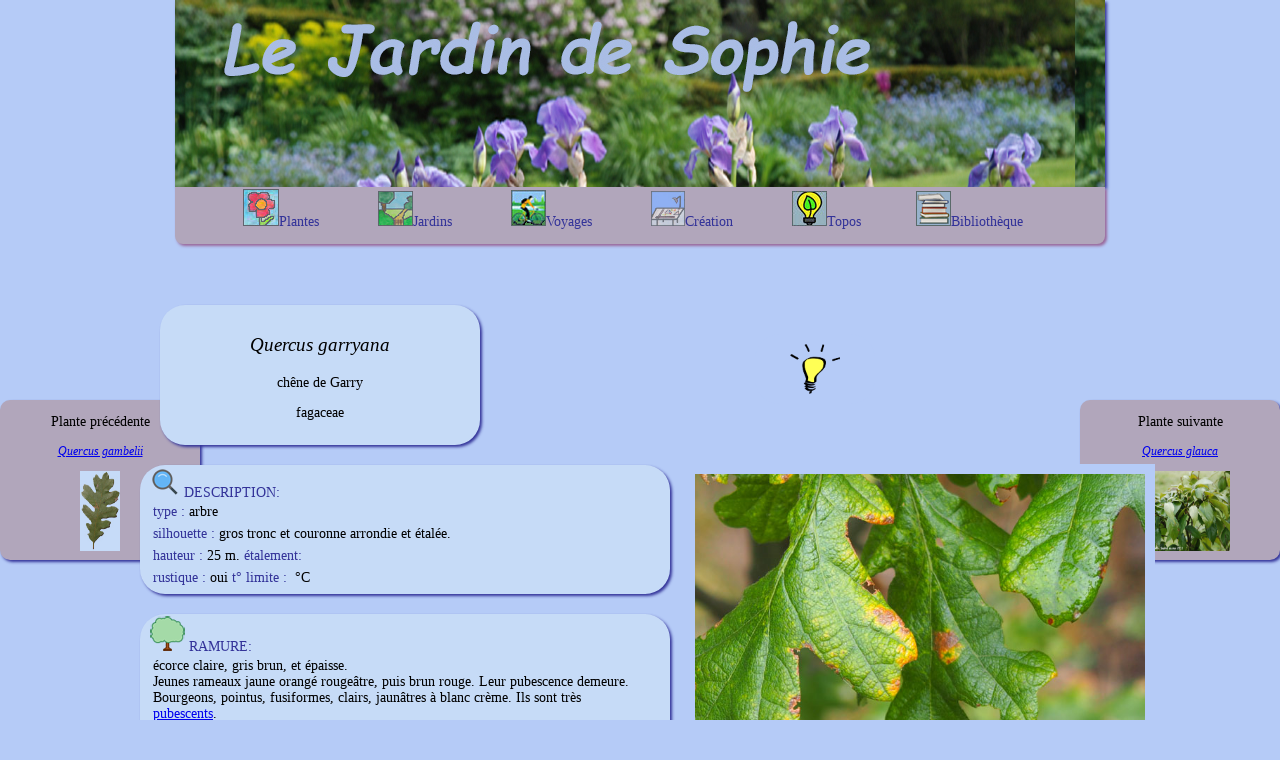

--- FILE ---
content_type: text/html
request_url: http://lejardindesophie.net/liste%20des%20plantes/dq/quercus_garryana.html
body_size: 3715
content:
<!doctype html>
<html><!-- InstanceBegin template="/Templates/fiche_plante.dwt" codeOutsideHTMLIsLocked="false" --><head>
<meta charset="utf-8">
	<!-- InstanceBeginEditable name="nomfiche" --><title>Quercus garryana</title><!-- InstanceEndEditable -->
	<!-- Global site tag (gtag.js) - Google Analytics -->
	<script type="text/javascript">
    var _wsq = _wsq || [];
    _wsq.push(['_setNom', 'lejardindesophie']);
    _wsq.push(['_wysistat']);

    (function(){
        var ws = document.createElement('script');
        ws.type = 'text/javascript';
        ws.async = true;
        ws.src = ('https:' == document.location.protocol ? 'https://www' : 'http://www') + '.wysistat.com/ws.jsa';
        var s = document.getElementsByTagName('script')[0]||document.getElementsByTagName('body')[0];
        s.parentNode.insertBefore(ws, s);
    })();
</script>
<script async src="https://www.googletagmanager.com/gtag/js?id=UA-171172787-1"></script>
<script>
  window.dataLayer = window.dataLayer || [];
  function gtag(){dataLayer.push(arguments);}
  gtag('js', new Date());

  gtag('config', 'UA-171172787-1');
</script>
<link rel="stylesheet" href="../../../Templates/CSS_externe%20et%20styles2.css">
<link href="../../../Templates/titresetnav2.css" rel="stylesheet" type="text/css">
<link rel="shortcut icon" type="image/x-icon" href="../../favicon.ico"/></head>

<body>
	<!-- Google Tag Manager (noscript) -->
<noscript><iframe src="https://www.googletagmanager.com/ns.html?id=GTM-M5MVRWX"
height="0" width="0" style="display:none;visibility:hidden"></iframe></noscript>
<!-- End Google Tag Manager (noscript) -->
<a href="../../index.htm">
		 <div id="titre">
</div></a>
<div id="nav1">
	<ul id="menu-demo2">
	<li><a href="#"><img src="../../../clips/plantes1.jpg">Plantes</a>
		<ul>
			<li id="alphabet">
				<a href="../listea1.htm" target="_self">A</a>				
				<a href="../listeb1.htm" target="_self">B</a>
		<a href="../listec1.htm" target="_self">C</a>	
		<a href="../listed1.htm" target="_self">D</a>
		<a href="../listee1.htm" target="_self">E</a>
		<a href="../listef1.htm" target="_self">F</a>
			<a href="../listeg1.htm" target="_self">G</a>
				<a href="../listeh1.htm" target="_self">H</a>
				<a href="../listei1.htm" target="_self">I</a>
				<a href="../listej1.htm" target="_self">J</a>
				<a href="../listek1.htm" target="_self">K</a>
				<a href="../listel1.htm" target="_self">L</a>
				<a href="../listem1.htm" target="_self">M</a>
				<a href="../listen1.htm" target="_self">N</a><a href="../listeo1.htm" target="_self">O</a><a href="../listep1.htm" target="_self">P</a><a href="../listeq1.htm" target="_parent">Q</a><a href="../lister1.htm" target="_self">R</a><a href="../listes1.htm" target="_self">S</a><a href="../listet1.htm" target="_self">T</a><a href="../listeu1.htm" target="_self">U</a><a href="../listev1.htm" target="_self">V</a><a href="../listew1.htm" target="_self"> W </a><a href="../listex1.htm" target="_self">X </a><a href="../listey1.htm" target="_self">Y </a><a href="../listez1.htm" target="_self"> Z</a></li>
		</ul>
	</li>
	<li><a href="#"><img src="../../../clips/jardins.jpg">Jardins</a>
		<ul class="titresderoulants">
			<li><a href="../../jardins/alphabgnal1.htm">alphabétique</a></li>
			<li><a href="../../jardins/geographique.html" target="_self">géographique</a></li>
		</ul>
	</li>
	<li><a href="#"><img src="../../../clips/riding-a-bike-trough-the-countryside-vector.jpg">Voyages</a>
		<ul class="titresderoulants">
			<li><a href="../../voyages/belgique.html">En Belgique</a></li>
			<li><a href="../../voyages/france.html">En France</a></li>
			<li><a href="../../voyages/angleterre.html">Au Royaume-Uni</a></li>
					</ul>
	</li>
	<li ><a href="#"><img src="../../../clips/paysagisme.jpg" width="34" height="35">Création</a>
		<ul class="titresderoulants">
			<li><a href="../../creation/prairies/prairies_jardin.html">Prairies fleuries</a></li>
			<li>Couleur des fleurs</li>
			<li><table id="couleur" align="center"><tr><td><a href="../../couleur/blanc%203.html"><img src="../../../clips/circle-white.png" width="15"></a></td><td><a href="../../couleur/jaunepale_3.html"><img src="../../../clips/circle-yellow-pale.png" width="15"></a></td><td><a href="../../couleur/jaune%203.html"><img src="../../../clips/circle-yellow.png" width="15"></a></td><td><a href="../../couleur/jaunechartreux%203.html"><img src="../../../clips/circle-green-yellow.png" width="15"></a></td><td><a href="../../couleur/vert%203.html"><img src="../../../clips/circle-green.png" width="15"></a></td><td><a href="../../couleur/bleupale%203.html"><img src="../../../clips/circle-pale-blue.png" width="15"></a></td></tr>
				<tr><td><a href="../../couleur/bleuintense_3.html"><img src="../../../clips/circle-blue.png" width="15"></a></td><td><a href="../../couleur/mauve%203.html"><img src="../../../clips/circle-violet.png" width="15"></a></td><td><a href="../../couleur/lilas_3.html"><img src="../../../clips/circle-lilac.png" width="15"></a></td><td><a href="../../couleur/rosetendre%203.html"><img src="../../../clips/circle-rose-tendre.png" width="15"></a></td><td><a href="../../couleur/rosevif%203.html"><img src="../../../clips/circle-rose-vif.png" width="15"></a></td><td><a href="../../couleur/rougesombre%203.html"><img src="../../../clips/circle-dark-red.png" width="15"></a></td></tr>
				<tr><td><a href="../../couleur/rouge%203.html"><img src="../../../clips/circle-red.png" width="15"></a></td><td><a href="../../couleur/saumon_3.html"><img src="../../../clips/circle-salmon.png" width="15"></a></td><td><a href="../../couleur/orange%203.html"><img src="../../../clips/circle-orange.png" width="15"></a></td><td><a href="../../couleur/brun3.html"><img src="../../../clips/circle-brown.png" width="15"></a></td><td><a href="../../couleur/noir3.html"><img src="../../../clips/circle-black.png" width="15"></a></td></tr></table></li>
		</ul></li>
		<li><a href="#"><img src="../../../clips/ampoule.jpg">Topos</a>
			<ul class="titresderoulants">
				<li><a href="quercustb5.htm">Les chênes</a></li>
						<li><a href="../dh/helenium%20tb3.html">Les Heleniums</a></li>
				<li><a href="../dh/hamamelistb.html">Les Hamamelis</a></li>
				<li><a href="../dg/galanthustb2.html">Les Galanthus</a></li>
				<li><a href="../de/euonymustb11.htm">Les Euonymus</a></li>
			</ul>
	</li><li><a href="#"><img src="../../../clips/bibliotheque.gif">Bibliothèque</a>
		<ul class="titresderoulants">
			<li><a href="../../biblio/lexi_noms_ppres.html">Lexique noms propres</a></li>
			<li><a href="#">Lexique botanique</a></li>
					</ul>
		</li>
</ul>
	</div>	
<!--fiche precedente-->
	<div class="fiche_a_gauche">
<p>Plante précédente</p>
<!-- InstanceBeginEditable name="nom_page_precedente" -->
<p class="planteprecedente"><a href="quercusgamb.htm">Quercus gambelii</a></p>
<!-- InstanceEndEditable --><!-- InstanceBeginEditable name="photo plante précédente" -->
		<a href="quercusgamb.htm"><img src="../../jardinautes/sophie/phoplantes/q/quercusgambm.jpg" alt="Quercus gambelii" width="40" height="80"></a><!-- InstanceEndEditable --></div>
<!--fiche suivante-->
<div class="fiche_suivante">
<p>Plante suivante</p>
<!-- InstanceBeginEditable name="plante suivante" -->
<p class="planteprecedente"><a href="quercusglauc.htm">Quercus glauca</a></p>
<!-- InstanceEndEditable --><!-- InstanceBeginEditable name="photo plante suivante" --><a href="quercusglauc.htm"><img src="../../jardinautes/sophie/phoplantes/q/quercus_glauca.jpg" alt="Quercus glauca" width="100" height="80"></a><!-- InstanceEndEditable -->
</div>
<!--boîte générale-->
<div class="general"><br>
<!--boites photos-->
<div class="photo"><!-- InstanceBeginEditable name="photos" --><a href="../../jardinautes/sophie/paplantes/q/quercus_garryana.html"><img src="../../jardinautes/sophie/phoplantes/q/quercus_garryana.jpg" width="450" alt="Quercus garryana"></a><!-- InstanceEndEditable --></div>
<!--bloc fiche-->
	<div class="fiche">
		<!--bloc tableau recapitulatif-->
			<div class="tc"><!-- InstanceBeginEditable name="tc" --><a href="quercustb5.htm"><img src="../../clips/idee.png" alt="Tableau recapitulatif" width="50"></a><!-- InstanceEndEditable --></div>
<!--boîte nom de plante-->
<div class="nomdeplante">
		<p class="genreespece"><!-- InstanceBeginEditable name="genre" -->Quercus <!-- InstanceEndEditable --><!-- InstanceBeginEditable name="espece" --><span class="espece">garryana</span><!-- InstanceEndEditable --></p>
		<!-- InstanceBeginEditable name="famille" -->
		<p class="latin">chêne de Garry</p>
		<p class="latin">fagaceae</p>
		<!-- InstanceEndEditable --></div>
<!--boite description-->
<div class="description">
		<img src="../../../clips/loupe.png" alt="loupe">
		<p class="titre">description:</p>
		<table class="type">
			<tr>
				<td class="type">type :</td>
				<td class="reponse"><!-- InstanceBeginEditable name="type" -->arbre&nbsp; <!-- InstanceEndEditable --></td>
			</tr>
		</table>
		<table class="silhouette">
			<tr>
				<td class="type">silhouette :</td>
				<td class="reponse"><!-- InstanceBeginEditable name="silhouette" -->gros tronc et couronne arrondie et étalée.<!-- InstanceEndEditable --></td>
			</tr>
		</table>
		<table class="rustique">
			<tr>
				<td class="type">hauteur :</td>
				<td class="reponse"><!-- InstanceBeginEditable name="hauteur" --> 25 m. <!-- InstanceEndEditable --></td>
				<td class="type">étalement:</td>
				<td class="reponse"><!-- InstanceBeginEditable name="étalement" -->&nbsp;<!-- InstanceEndEditable --></td>
			</tr>
		</table>
		<table class="rustique">
			<tr>
				<td class="type">rustique :</td>
				<td class="reponse"><!-- InstanceBeginEditable name="rustique" --> oui <!-- InstanceEndEditable --></td>
				<td class="type">t° limite :</td>
				<td class="reponse"><!-- InstanceBeginEditable name="temperature limite" -->&nbsp;<!-- InstanceEndEditable --><span>°C</span></td>
			</tr>
		</table>
	</div>
	<!--boite ramure-->
	<div class="ramure">
		<img src="../../../clips/arbre.png" alt="arbre" width="35" height="35" >
		<p class="titre">Ramure:</p>
		<table class="type">
			<tr>
				<td class="reponse"><!-- InstanceBeginEditable name="ramure" -->écorce claire, gris brun, et épaisse.
				  Jeunes rameaux jaune orangé rougeâtre, puis brun rouge. Leur <a>pubescence</a> demeure.
				  Bourgeons, pointus, fusiformes, clairs, jaunâtres à blanc crème. Ils sont très <a href="../../biblio/lexi.htm#Pubescent">pubescents</a>.<br>
				<!-- InstanceEndEditable --></td>
			</tr>
		</table>	
	</div>
	<!--boite feuillage-->
	<div class="feuillage">
		<img src= "../../../clips/feuille.png" alt="feuille">
		<p class="titre">feuillage:</p>
		<table class="type">
			<tr>
				<td class="type">forme :</td>
				<td class="reponse"><!-- InstanceBeginEditable name="feuillage forme" -->limbe obovale à elliptique (2,5-15 cm. de long et 1,5 à 8,5 cm. de large),&nbsp; base arrondie, <a>atténuée</a> ou cunée.
				  Les bords sont découpés de 5 à 9 lobes oblongs, spatulés. Les plus grands sont découpés par deux à trois lobules à leur extrémité. Les <a>sinus</a> dépassent en profondeur la moitié de la distance qui sépare le bord, de la nervure centrale. Le revers est velouté au toucher.
				  Le <a href="../../biblio/lexi.htm#Pétiole">pétiole</a>, de 0,4 à 2 cm. est <a>pubescent</a>.<br>
				<!-- InstanceEndEditable --></td>
			</tr>
		</table>
		<table class="silhouette">
			<tr>
				<td class="type">couleur :</td>
				<td class="reponse"><!-- InstanceBeginEditable name="feuillage couleur" -->vert au-dessus et vert clair jaunâtre au revers. En automne, le feuillage vire au jaune brun à rougeâtre.<!-- InstanceEndEditable --></td>
			</tr>
		</table>
		<table class="rustique">
			<tr>
				<td class="type">persistant:</td>
				<td class="reponse"><!-- InstanceBeginEditable name="persistant" -->persistant<!-- InstanceEndEditable --></td>
			</tr>       
		</table>
	</div>
	<!--boite fleurs-->
	<div class="fleurs">
		<img src= "../../../clips/fleur.png" alt="fleurs">
		<p class="titre">fleurs et fruits:</p>
		<table class="type">
			<tr>
				<td class="type">forme :</td>
				<td class="reponse"><!-- InstanceBeginEditable name="forme fleur" -->&nbsp;<!-- InstanceEndEditable --></td>
			</tr>
		</table>
		<table class="silhouette">
			<tr>
				<td class="type">couleur :</td>
				<td class="reponse"><!-- InstanceBeginEditable name="fleur couleur" -->&nbsp;<!-- InstanceEndEditable --></td>
				
				
		  </tr>
		</table>
		<table class="rustique">
			<tr>
				<td class="type">période : du</td>
				<td class="reponse"><!-- InstanceBeginEditable name="début floraison" -->&nbsp; &nbsp; &nbsp;<!-- InstanceEndEditable --></td>
				<td class="type">au</td>
				<td class="reponse"><!-- InstanceBeginEditable name="fin de floraison" -->&nbsp; &nbsp; &nbsp;<!-- InstanceEndEditable --></td>
				<td class="reponse">           </td>
				<td class="type">parfum:</td>
				<td class="reponse"><!-- InstanceBeginEditable name="parfum" -->&nbsp;<!-- InstanceEndEditable --></td>
			</tr>
		</table>
		<table class="rustique">
			<tr>
				<td class="type">fruits:</td>
				<td class="reponse"><!-- InstanceBeginEditable name="fruits" --><a>cupules</a> plutôt petites qui couvrent environ le tiers du gland. Leurs écailles sont jaunâtres à brun rouge. Les glands sont oblongs et globuleux, brun clair, souvent couverts d'un fin duvet. Ils sont solitaires ou par trois, <a href="../../biblio/lexi.htm#sessile:">sessiles</a> ou sur un court <a href="../../biblio/lexi.htm#Pédoncule">pédoncule</a>. Ils sont mûrs en un an.<br>
				<!-- InstanceEndEditable --></td>
			</tr>
		</table>
	</div>
	<!--boite entretien-->
  <div class="entretien">
		<img src= "../../../clips/jardinage.png" alt="fleurs">
		<p class="titre">entretien:</p>
		<table class="type">
			<tr>
				<td class="type">exposition:</td>
				<td class="reponse"><!-- InstanceBeginEditable name="exposition" -->soleil<!-- InstanceEndEditable --></td>
			</tr>
		</table>
		<table class="silhouette">
			<tr>
				<td class="type">sol :</td>
				<td class="reponse"><!-- InstanceBeginEditable name="sol" -->riche. Il apprécie les hivers humides et les étés secs.<!-- InstanceEndEditable --></td>
			</tr>
		</table>
		<table class="rustique">
			<tr>
				<td class="type">plantation :</td>
				<td class="reponse"><!-- InstanceBeginEditable name="plantation" -->&nbsp;<!-- InstanceEndEditable --></td>
						</tr>
		</table>
		<table class="rustique">
			<tr>
				<td class="type">taille:</td>
				<td class="reponse"><!-- InstanceBeginEditable name="taille" -->&nbsp;<!-- InstanceEndEditable --></td>
			</tr>
		</table>	 
		<table class="rustique">
			<tr>
				<td class="type">multiplication:</td>
				<td class="reponse"><!-- InstanceBeginEditable name="multiplication" -->&nbsp;<!-- InstanceEndEditable --></td>
			</tr>
		</table>	   
	</div>
	<!--boite origine-->
	<div class="origine">
		<img src= "../../../clips/terre.png"  alt="arbre" width="35" height="35" >
		<p class="titre">origine:</p>
		<table class="type">
			<tr>
				<td class="reponse"><!-- InstanceBeginEditable name="origine" -->Côte ouest de l'Amérique du Nord: Californie, Oregeon, Washington, Colombie britannique.<!-- InstanceEndEditable --></td>
			</tr>
		</table>	
	</div>
	<!--boite conseils-->
	<div class="conseil">
		<img src= "../../../clips/conseils.png" alt="arbre" width="35" height="35" >
		<p class="titre">conseils:</p>
		<table class="type">
			<tr>
				<td class="reponse"><!-- InstanceBeginEditable name="conseils" -->Son nom rend hommage à Nicholas Garry.<!-- InstanceEndEditable --></td>
			</tr>
		</table>	
	</div>
	</div>
</div>
</body>
<!-- InstanceEnd --></html>

--- FILE ---
content_type: text/css
request_url: http://lejardindesophie.net/Templates/CSS_externe%20et%20styles2.css
body_size: 959
content:
@charset "utf-8";
/* CSS Document */	

.general1{
position: relative;	
	width:1000px;
	height:1500px;		
	padding:5px;	
	margin:auto;	
} 
.general2{
	position: relative;	
	width:1000px;
	height:1500px;		
	padding:5px;	
	margin:auto;	
} 
.general{
	position:relative;
	width:1000px;
	height:1500px;		
	padding:5px;	
	margin:auto;
}
.fiche{
	position:static;
	width:550px; 
}
/*calque photos*/
.photo{
	background-color:#B5CBF7;
position: absolute;
	top:200px;
	left:550px; 
	max-width:450px;
	max-height:880px; 
	padding:10px;
	border:0px; 
	border-radius: 0px;
	margin: 0px;
	font-size: 16px;
	text-align: center;
	text-transform: capitalize; 
	box-shadow: 0px 0px 0px #333399;
}
.fiche_a_gauche{
	background-color:#B1A6BB;
	position:fixed;
	padding:0px;
	top:400px;
	width:200px;
	height:160px;
	text-align: center;
	box-shadow: 2px 2px 3px #333399;
	border-radius: 10px;
}
/*special liste alpha*/
.lettre_precedente{
	background-color:#B1A6BB;
	position:fixed;
	padding:0px;
	top:400px;
	width:200px;
	height:160px;
	text-align: center;
	box-shadow: 2px 2px 3px #333399;
	border-radius: 10px;
}
.planteprecedente{
	font-size: 12px;
	font-style: italic;
	color: black;
	vertical-align: top;
	white-space:pre-line;
}
.fiche_suivante{
	background-color:#B1A6BB;
	position:fixed;
	top:400px;
	width:200px;
	right:0px;
	height:160px;
	text-align: center;
	box-shadow: 2px 2px 3px #333399;
	border-radius: 10px;
}
/*special liste alpha*/
.lettre_suivante{
	background-color:#B1A6BB;
	position:fixed;
	top:400px;
	width:200px;
	right:0px;
	height:160px;
	text-align: center;
	box-shadow: 2px 2px 3px #333399;
	border-radius: 10px;
}
.lettresuivante{
	font-size: 40px;
	color:#000000;
	font-style: normal;
	font-weight: bold;
	text-decoration: none;
}
/*toute la case nom de plante*/
.nomdeplante{
	background-color: #C6DBF7;
	position:relative;
	width:300px;
	padding:10px;
	border:3px; 
	border-radius:25px;
	margin:20px;
	font-size:16px;
	text-align:center;
	text-transform:capitalize; 
	box-shadow: 2px 2px 3px #333399;
}
.genreespece{
		font-size:19px;
		font-style:italic;
		font-weight:normal;
		}
.espece{
	text-transform: none;
}
.latin{
	font-size:14px;
	text-transform: none;
}
/* toute la case description*/
.description{
	background-color: #C6DBF7;
	position:relative;
	width:500px;
	height: auto;
	padding-top: 2px;
	padding-left: 10px;
	padding-right: 20px;
	padding-bottom: 5px;	
	border:3px; 
	border-radius: 25px;
	margin-bottom: 20px;
	margin-left: 0px;	
	text-align: left;
	box-shadow: 2px 2px 3px #333399;
}
.ramure{
	background-color: #C6DBF7;
	position:relative;
	height: auto;
	width:500px;
	padding-top: 2px;
	padding-left: 10px;
	padding-right: 20px;
	padding-bottom: 5px;	
	border:3px; 
	border-radius: 25px;
	margin-bottom: 20px;
	margin-left: 0px;	
	text-align: left;
	box-shadow: 2px 2px 3px #333399;
}
.feuillage{
	background-color: #C6DBF7;
	position:relative;
	width:500px;
	height: auto;
	padding-top: 2px;
	padding-left: 10px;
	padding-right: 20px;
	padding-bottom: 5px;	
	border:3px; 
	border-radius: 25px;
	margin-bottom: 20px;
	margin-left: 0px;	
	text-align: left;
	box-shadow: 2px 2px 3px #333399;
}
.fleurs{
	background-color: #C6DBF7;
	position:relative;
	width:500px;
	height: auto;
	padding-top: 2px;
	padding-left: 10px;
	padding-right: 20px;
	padding-bottom: 5px;	
	border:3px; 
	border-radius: 25px;
	margin-bottom: 20px;
	margin-left: 0px;	
	text-align: left;
	box-shadow: 2px 2px 3px #333399;
}
.conseil{
	background-color: #C6DBF7;
	position:relative;
	width:500px;
	height: auto;
	padding-top: 2px;
	padding-left: 10px;
	padding-right: 20px;
	padding-bottom: 5px;	
	border:3px; 
	border-radius: 25px;
	margin-bottom: 20px;
	margin-left: 0px;	
	text-align: left;
	box-shadow: 2px 2px 3px #333399;
}
.entretien{
	background-color: #C6DBF7;
	position:relative;
	width:500px;
	height: auto;
	padding-top: 2px;
	padding-left: 10px;
	padding-right: 20px;
	padding-bottom: 5px;	
	border:3px; 
	border-radius: 25px;
	margin-bottom: 20px;
	margin-left: 0px;	
	text-align: left;
	box-shadow: 2px 2px 3px #333399;
}
.origine{
	background-color: #C6DBF7;
	position:relative;
	width:500px;
	height: auto;
	padding-top: 2px;
	padding-left: 10px;
	padding-right: 20px;
	padding-bottom: 5px;	
	border:3px; 
	border-radius: 25px;
	margin-bottom: 20px;
	margin-left: 0px;	
	text-align: left;
	box-shadow: 2px 2px 3px #333399;
}
/*tous les titres*/
.titre{
	text-align: left;
	text-transform: uppercase;
	color: #333399;
	line-height: 1px;
	display: inline
	}
.nomcultivar{
	font-size:19px;
		font-weight:normal;
}
img{
	display: inline;
}
/*tableaux type*/ 
.type{
	color:#333399;
	white-space:nowrap;
	width: auto;
	vertical-align: top;
	}
.reponse{
	color: black;
	vertical-align: top;
	white-space:pre-line;
		}
.tc{
	background-color: #B5CBF7;
	position:absolute;
	top:50px;
	height: 50px;
	right:250px;
	width:100px;
	padding:10px;
	border:3px; 
	border-radius: 25px;
	margin: 20px;
	font-size: 16px;
	text-align: center;
	text-transform: capitalize; 
	}
